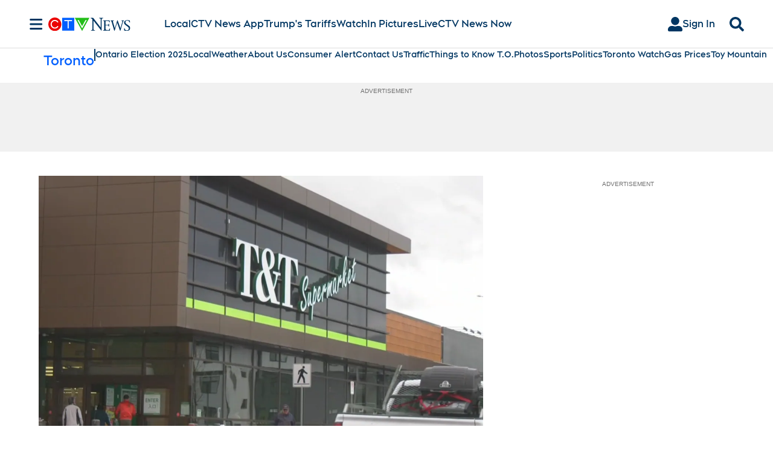

--- FILE ---
content_type: text/plain
request_url: https://ipv4.icanhazip.com/
body_size: 115
content:
3.137.218.172
